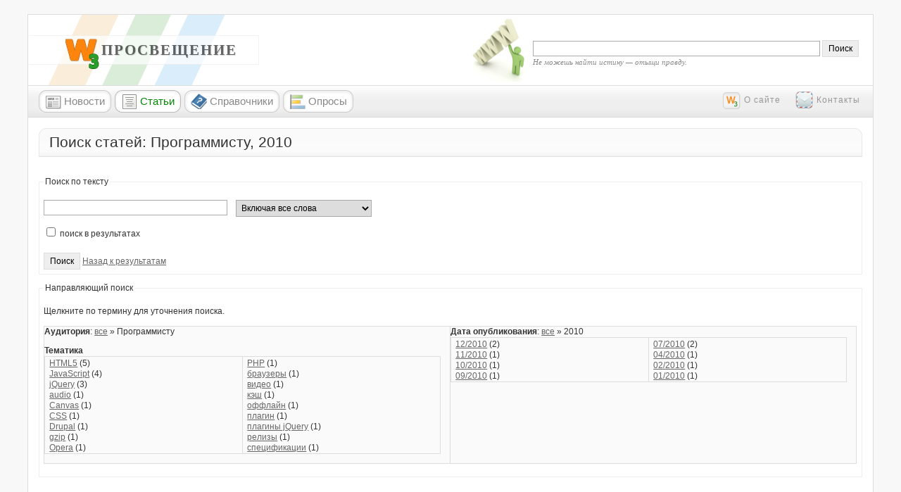

--- FILE ---
content_type: text/html
request_url: http://w3pro.ru/article/search/taxonomy%3A8%20date_authored%3A2010
body_size: 16099
content:
<!DOCTYPE html PUBLIC "-//W3C//DTD XHTML 1.1//EN" "http://www.w3.org/TR/xhtml11/DTD/xhtml11.dtd">
<html xmlns="http://www.w3.org/1999/xhtml" xml:lang="ru" dir="ltr">

<head>
<meta http-equiv="Content-Type" content="text/html; charset=utf-8" />
  <title>Поиск статей: Программисту, 2010 | W3 Просвещение</title>
    
<meta name="robots" content="noindex, nofollow" />
<link rel="shortcut icon" href="/sites/all/themes/w3pro/favicon.ico" type="image/x-icon" />
  <link type="text/css" rel="stylesheet" media="all" href="/files/css/css_b5d9ffdf562d200905fc22641e53b3c2.css" />
<link type="text/css" rel="stylesheet" media="print" href="/files/css/css_e49a460acc600c0c0f58c4a330952af4.css" />
<link type="text/css" rel="stylesheet" media="handheld" href="/files/css/css_f288c8653904fefbba7a5c2784c05ffc.css" />
<!--[if IE]>
<link type="text/css" rel="stylesheet" media="all" href="/sites/all/themes/zen/zen/ie.css?A" />
<![endif]-->
  

<script type="text/javascript">
<!--//--><![CDATA[//><!--
SyntaxHighlighter.defaults['auto-links'] = false;
//--><!]]>
</script>

</head>
<body class="not-front not-logged-in no-sidebars page-article-search-taxonomy-8-date-authored-2010 section-article">
  <div id="page"><div id="page-inner" style="position: relative;">
    <div id="header"><div id="header-inner" class="clear-block">

              <div id="logo-title">

                      <div id="logo"><a href="/" title="Главная" rel="home"><img src="/sites/all/themes/w3pro/logo.png" alt="Главная" id="logo-image" /></a></div>
          
                                    <div id="site-name"><strong>
                <a href="/" title="Главная" rel="home">
                W3 Просвещение                </a>
              </strong></div>
                      
          
        </div> <!-- /#logo-title -->
      
              <div id="header-blocks" class="region region-header">
          <div id="block-search-0" class="block block-search region-odd odd region-count-1 count-1"><div class="block-inner">

  
  <div class="content">
    <form action="/article/search/taxonomy%3A8%20date_authored%3A2010"  accept-charset="UTF-8" method="post" id="search-block-form">
<div><div class="form-item" id="edit-search-block-form-1-wrapper">
 <input type="text" maxlength="128" name="search_block_form" id="edit-search-block-form-1" size="15" value="" title="Введите ключевые слова для поиска." class="form-text" />
</div>
<input type="submit" name="op" id="edit-submit-1" value="Поиск"  class="form-submit" />
<input type="hidden" name="form_build_id" id="form-I9LAIomOsEBgWTOtM-zlal5i1rNvFIHF6En2jEacCe0" value="form-I9LAIomOsEBgWTOtM-zlal5i1rNvFIHF6En2jEacCe0"  />
<input type="hidden" name="form_id" id="edit-search-block-form" value="search_block_form"  />
<div class="slogan"><cite>Не можешь найти истину — отыщи правду.</cite></div>
</div></form>
  </div>

  
</div></div> <!-- /block-inner, /block -->
        </div> <!-- /#header-blocks -->
      
    </div></div> <!-- /#header-inner, /#header -->

    <div id="main"><div id="main-inner" class="clear-block with-navbar">

              <div id="navbar"><div id="navbar-inner" class="clear-block region region-navbar">

          
                      <div id="primary" class="clear-block">
              <ul class="links"><li class="menu-368 first"><a href="/news" title=""><span>Новости</span></a></li>
<li class="menu-369"><a href="/article" title=""><span>Статьи</span></a></li>
<li class="menu-1366"><a href="/book" title="Справочники по HTML, CSS, JavaScript"><span>Справочники</span></a></li>
<li class="menu-477 last"><a href="/poll" title=""><span>Опросы</span></a></li>
</ul>            </div> <!-- /#primary -->
          
                      <div id="secondary" class="clear-block">
              <ul class="links"><li class="menu-371 first"><a href="/about" title="Информация о сайте"><span>О сайте</span></a></li>
<li class="menu-372 last"><a href="/contact" title=""><span>Контакты</span></a></li>
</ul>            </div> <!-- /#secondary -->
          
          
        </div></div> <!-- /#navbar-inner, /#navbar -->
            <!-- Yandex.RTB R-A-522248-1 -->
<div id="yandex_rtb_R-A-522248-1"></div>
<script type="text/javascript">
    (function(w, d, n, s, t) {
        w[n] = w[n] || [];
        w[n].push(function() {
            Ya.Context.AdvManager.render({
                blockId: "R-A-522248-1",
                renderTo: "yandex_rtb_R-A-522248-1",
                async: true
            });
        });
        t = d.getElementsByTagName("script")[0];
        s = d.createElement("script");
        s.type = "text/javascript";
        s.src = "//an.yandex.ru/system/context.js";
        s.async = true;
        t.parentNode.insertBefore(s, t);
    })(this, this.document, "yandexContextAsyncCallbacks");
</script>
<div id="content-plus-sidebar-left">
      <div id="content"><div id="content-inner">

        
                  <div id="content-header">
                                      <div class="title-c1"><div class="title-c2"><div class="title-c3">
                <h1 class="title">Поиск статей: Программисту, 2010</h1>
              </div></div></div>
                                                          </div> <!-- /#content-header -->
        
        <div id="content-area">
                    
          <div class="faceted-search-page faceted-search-stage-select faceted-search-env-article_search"><fieldset class="faceted-search-keyword"><legend>Поиск по тексту</legend><form action="/article/search/taxonomy%3A8%20date_authored%3A2010"  accept-charset="UTF-8" method="post" id="faceted-search-ui-form-1">
<div><div class="form-item" id="edit-keywords-wrapper">
 <input type="text" maxlength="255" name="keywords" id="edit-keywords" size="35" value="" alt="Keywords (Ключевые слова)" class="form-text" />
</div>
<div class="form-item" id="edit-operator-wrapper">
 <select name="operator" class="form-select" id="edit-operator" ><option value="and" selected="selected">Включая все слова</option><option value="phrase">Точно фразу</option><option value="or">Как минимум с одним словом</option><option value="not">Исключая слова</option></select>
</div>
<input type="hidden" name="text" id="edit-text" value="taxonomy:8 date_authored:2010"  />
<div class="form-item" id="edit-refine-wrapper">
 <label class="option" for="edit-refine"><input type="checkbox" name="refine" id="edit-refine" value="1"   class="form-checkbox" /> поиск в результатах</label>
</div>
<input type="hidden" name="stage" id="edit-stage" value="results"  />
<input type="hidden" name="facet-key" id="edit-facet-key" value=""  />
<input type="hidden" name="facet-id" id="edit-facet-id" value=""  />
<input type="hidden" name="facet-sort" id="edit-facet-sort" value=""  />
<input type="submit" name="op" id="edit-submit" value="Поиск"  class="form-submit" />
<a href="/article/search/results/taxonomy%3A8%20date_authored%3A2010">Назад к результатам</a><input type="hidden" name="form_build_id" id="form-YKLuukeiamPblSg0qVDsDsP1byBRyJqWOAX50LeJOLA" value="form-YKLuukeiamPblSg0qVDsDsP1byBRyJqWOAX50LeJOLA"  />
<input type="hidden" name="form_id" id="edit-faceted-search-ui-form-1" value="faceted_search_ui_form_1"  />

</div></form>
</fieldset>
<fieldset class="faceted-search-guided"><legend>Направляющий поиск</legend><p>Щелкните по термину для уточнения поиска.</p><table class="faceted-search">
<tbody>
 <tr class="odd"><td><div class="faceted-search-facet faceted-search-env-article_search faceted-search-facet--taxonomy--1 faceted-search-facet-active faceted-search-guided"><h3>Аудитория</h3>: <a href="/article/search/results/date_authored%3A2010">все</a> &raquo; Программисту</div>
<div class="faceted-search-facet faceted-search-env-article_search faceted-search-facet--taxonomy--2 faceted-search-facet-inactive faceted-search-guided"><h3>Тематика</h3><table class="faceted-search">
<tbody>
 <tr class="odd"><td><div class="item-list"><ul><li class="first"><span class="faceted-search-category"><a href="/article/search/results/taxonomy%3A8%2C44%20date_authored%3A2010">HTML5</a><span class="faceted-search-count">&nbsp;(5)</span></span></li>
<li><span class="faceted-search-category"><a href="/article/search/results/taxonomy%3A8%2C21%20date_authored%3A2010">JavaScript</a><span class="faceted-search-count">&nbsp;(4)</span></span></li>
<li><span class="faceted-search-category"><a href="/article/search/results/taxonomy%3A8%2C22%20date_authored%3A2010">jQuery</a><span class="faceted-search-count">&nbsp;(3)</span></span></li>
<li><span class="faceted-search-category"><a href="/article/search/results/taxonomy%3A8%2C71%20date_authored%3A2010">audio</a><span class="faceted-search-count">&nbsp;(1)</span></span></li>
<li><span class="faceted-search-category"><a href="/article/search/results/taxonomy%3A8%2C74%20date_authored%3A2010">Canvas</a><span class="faceted-search-count">&nbsp;(1)</span></span></li>
<li><span class="faceted-search-category"><a href="/article/search/results/taxonomy%3A8%2C13%20date_authored%3A2010">CSS</a><span class="faceted-search-count">&nbsp;(1)</span></span></li>
<li><span class="faceted-search-category"><a href="/article/search/results/taxonomy%3A8%2C36%20date_authored%3A2010">Drupal</a><span class="faceted-search-count">&nbsp;(1)</span></span></li>
<li><span class="faceted-search-category"><a href="/article/search/results/taxonomy%3A8%2C80%20date_authored%3A2010">gzip</a><span class="faceted-search-count">&nbsp;(1)</span></span></li>
<li class="last"><span class="faceted-search-category"><a href="/article/search/results/taxonomy%3A8%2C38%20date_authored%3A2010">Opera</a><span class="faceted-search-count">&nbsp;(1)</span></span></li>
</ul></div></td><td><div class="item-list"><ul><li class="first"><span class="faceted-search-category"><a href="/article/search/results/taxonomy%3A8%2C18%20date_authored%3A2010">PHP</a><span class="faceted-search-count">&nbsp;(1)</span></span></li>
<li><span class="faceted-search-category"><a href="/article/search/results/taxonomy%3A8%2C37%20date_authored%3A2010">браузеры</a><span class="faceted-search-count">&nbsp;(1)</span></span></li>
<li><span class="faceted-search-category"><a href="/article/search/results/taxonomy%3A8%2C52%20date_authored%3A2010">видео</a><span class="faceted-search-count">&nbsp;(1)</span></span></li>
<li><span class="faceted-search-category"><a href="/article/search/results/taxonomy%3A8%2C73%20date_authored%3A2010">кэш</a><span class="faceted-search-count">&nbsp;(1)</span></span></li>
<li><span class="faceted-search-category"><a href="/article/search/results/taxonomy%3A8%2C67%20date_authored%3A2010">оффлайн</a><span class="faceted-search-count">&nbsp;(1)</span></span></li>
<li><span class="faceted-search-category"><a href="/article/search/results/taxonomy%3A8%2C75%20date_authored%3A2010">плагин</a><span class="faceted-search-count">&nbsp;(1)</span></span></li>
<li><span class="faceted-search-category"><a href="/article/search/results/taxonomy%3A8%2C90%20date_authored%3A2010">плагины jQuery</a><span class="faceted-search-count">&nbsp;(1)</span></span></li>
<li><span class="faceted-search-category"><a href="/article/search/results/taxonomy%3A8%2C48%20date_authored%3A2010">релизы</a><span class="faceted-search-count">&nbsp;(1)</span></span></li>
<li class="last"><span class="faceted-search-category"><a href="/article/search/results/taxonomy%3A8%2C34%20date_authored%3A2010">спецификации</a><span class="faceted-search-count">&nbsp;(1)</span></span></li>
</ul></div></td> </tr>
</tbody>
</table>
</div>
</td><td><div class="faceted-search-facet faceted-search-env-article_search faceted-search-facet--date_authored--1 faceted-search-facet-active faceted-search-guided"><h3>Дата опубликования</h3>: <a href="/article/search/results/taxonomy%3A8">все</a> &raquo; 2010<table class="faceted-search">
<tbody>
 <tr class="odd"><td><div class="item-list"><ul><li class="first"><span class="faceted-search-category"><a href="/article/search/results/taxonomy%3A8%20date_authored%3A2010-12">12/2010</a><span class="faceted-search-count">&nbsp;(2)</span></span></li>
<li><span class="faceted-search-category"><a href="/article/search/results/taxonomy%3A8%20date_authored%3A2010-11">11/2010</a><span class="faceted-search-count">&nbsp;(1)</span></span></li>
<li><span class="faceted-search-category"><a href="/article/search/results/taxonomy%3A8%20date_authored%3A2010-10">10/2010</a><span class="faceted-search-count">&nbsp;(1)</span></span></li>
<li class="last"><span class="faceted-search-category"><a href="/article/search/results/taxonomy%3A8%20date_authored%3A2010-09">09/2010</a><span class="faceted-search-count">&nbsp;(1)</span></span></li>
</ul></div></td><td><div class="item-list"><ul><li class="first"><span class="faceted-search-category"><a href="/article/search/results/taxonomy%3A8%20date_authored%3A2010-07">07/2010</a><span class="faceted-search-count">&nbsp;(2)</span></span></li>
<li><span class="faceted-search-category"><a href="/article/search/results/taxonomy%3A8%20date_authored%3A2010-04">04/2010</a><span class="faceted-search-count">&nbsp;(1)</span></span></li>
<li><span class="faceted-search-category"><a href="/article/search/results/taxonomy%3A8%20date_authored%3A2010-02">02/2010</a><span class="faceted-search-count">&nbsp;(1)</span></span></li>
<li class="last"><span class="faceted-search-category"><a href="/article/search/results/taxonomy%3A8%20date_authored%3A2010-01">01/2010</a><span class="faceted-search-count">&nbsp;(1)</span></span></li>
</ul></div></td> </tr>
</tbody>
</table>
</div>
</td> </tr>
</tbody>
</table>
</fieldset>
</div>
          
          <!--563486328846-->
                  </div>

        
        
      </div></div> <!-- /#content-inner, /#content -->

            </div>
      
      
    </div></div> <!-- /#main-inner, /#main -->

          <div id="footer"><div id="footer-inner" class="region region-footer">
<script async="async" src="https://w.uptolike.com/widgets/v1/zp.js?pid=lf2009bebaaac06e1038094a8f8b5c7f58e0d7395f" type="text/javascript"></script>  <script type="text/javascript">
<!--
var _acic={dataProvider:10};(function(){var e=document.createElement("script");e.type="text/javascript";e.async=true;e.src="https://www.acint.net/aci.js";var t=document.getElementsByTagName("script")[0];t.parentNode.insertBefore(e,t)})()
//-->
</script> 
<br><br>
<div id="footer-message"><p>&copy; 2020 
<a href="/">W3 Просвещение</a>. 
Онлайн-журнал о веб-стандартах: <a href="/tematika/html5">HTML5</a>, <a href="/tematika/css3">CSS3</a>, 
<a href="/tematika/javascript">JavaScript</a>, <a href="/tematika/jquery">jQuery</a>. 
<a href="/sitemap">Карта сайта</a></p>
<p><br>
<noindex>
<script async="async" src="https://w.uptolike.com/widgets/v1/zp.js?pid=1873961" type="text/javascript"></script>

<!--LiveInternet counter--><script type="text/javascript"><!--
document.write("<a href='//www.liveinternet.ru/click' "+
"target=_blank><img src='//counter.yadro.ru/hit?t17.1;r"+
escape(document.referrer)+((typeof(screen)=="undefined")?"":
";s"+screen.width+"*"+screen.height+"*"+(screen.colorDepth?
screen.colorDepth:screen.pixelDepth))+";u"+escape(document.URL)+
";"+Math.random()+
"' alt='' title='LiveInternet: показано число просмотров за 24"+
" часа, посетителей за 24 часа и за сегодня' "+
"border='0' width='88' height='31'><\/a>")
//--></script><!--/LiveInternet-->
</noindex>
</p>
</div>
<div class="clear-block"></div>
</div></div></div></div>

</body>
</html>


--- FILE ---
content_type: text/css
request_url: http://w3pro.ru/files/css/css_b5d9ffdf562d200905fc22641e53b3c2.css
body_size: 60340
content:

.book-navigation .menu{border-top:1px solid #888;padding:1em 0 0 3em;}.book-navigation .page-links{border-top:1px solid #888;border-bottom:1px solid #888;text-align:center;padding:0.5em;}.book-navigation .page-previous{text-align:left;width:42%;display:block;float:left;}.book-navigation .page-up{margin:0 5%;width:4%;display:block;float:left;}.book-navigation .page-next{text-align:right;width:42%;display:block;float:right;}#book-outline{min-width:56em;}.book-outline-form .form-item{margin-top:0;margin-bottom:0;}#edit-book-bid-wrapper .description{clear:both;}#book-admin-edit select{margin-right:24px;}#book-admin-edit select.progress-disabled{margin-right:0;}#book-admin-edit tr.ahah-new-content{background-color:#ffd;}#book-admin-edit .form-item{float:left;}

.node-unpublished{background-color:#fff4f4;}.preview .node{background-color:#ffffea;}#node-admin-filter ul{list-style-type:none;padding:0;margin:0;width:100%;}#node-admin-buttons{float:left;margin-left:0.5em;clear:right;}td.revision-current{background:#ffc;}.node-form .form-text{display:block;width:95%;}.node-form .container-inline .form-text{display:inline;width:auto;}.node-form .standard{clear:both;}.node-form textarea{display:block;width:95%;}.node-form .attachments fieldset{float:none;display:block;}.terms-inline{display:inline;}

.poll .bar{height:1em;margin:1px 0;background-color:#ddd;}.poll .bar .foreground{background-color:#000;height:1em;float:left;}.poll .links{text-align:center;}.poll .percent{text-align:right;}.poll .total{text-align:center;}.poll .vote-form{text-align:center;}.poll .vote-form .choices{text-align:left;margin:0 auto;display:table;}.poll .vote-form .choices .title{font-weight:bold;}.node-form #edit-poll-more{margin:0;}td.poll-chtext{width:80%;}td.poll-chvotes .form-text{width:85%;}


fieldset{margin-bottom:1em;padding:.5em;}form{margin:0;padding:0;}hr{height:1px;border:1px solid gray;}img{border:0;}table{border-collapse:collapse;}th{text-align:left;padding-right:1em;border-bottom:3px solid #ccc;}.clear-block:after{content:".";display:block;height:0;clear:both;visibility:hidden;}.clear-block{display:inline-block;}/*_\*/
* html .clear-block{height:1%;}.clear-block{display:block;}/* End hide from IE-mac */



body.drag{cursor:move;}th.active img{display:inline;}tr.even,tr.odd{background-color:#eee;border-bottom:1px solid #ccc;padding:0.1em 0.6em;}tr.drag{background-color:#fffff0;}tr.drag-previous{background-color:#ffd;}td.active{background-color:#ddd;}td.checkbox,th.checkbox{text-align:center;}tbody{border-top:1px solid #ccc;}tbody th{border-bottom:1px solid #ccc;}thead th{text-align:left;padding-right:1em;border-bottom:3px solid #ccc;}.breadcrumb{padding-bottom:.5em}div.indentation{width:20px;height:1.7em;margin:-0.4em 0.2em -0.4em -0.4em;padding:0.42em 0 0.42em 0.6em;float:left;}div.tree-child{background:url(/misc/tree.png) no-repeat 11px center;}div.tree-child-last{background:url(/misc/tree-bottom.png) no-repeat 11px center;}div.tree-child-horizontal{background:url(/misc/tree.png) no-repeat -11px center;}.error{color:#e55;}div.error{border:1px solid #d77;}div.error,tr.error{background:#fcc;color:#200;padding:2px;}.warning{color:#e09010;}div.warning{border:1px solid #f0c020;}div.warning,tr.warning{background:#ffd;color:#220;padding:2px;}.ok{color:#008000;}div.ok{border:1px solid #00aa00;}div.ok,tr.ok{background:#dfd;color:#020;padding:2px;}.item-list .icon{color:#555;float:right;padding-left:0.25em;clear:right;}.item-list .title{font-weight:bold;}.item-list ul{margin:0 0 0.75em 0;padding:0;}.item-list ul li{margin:0 0 0.25em 1.5em;padding:0;list-style:disc;}ol.task-list li.active{font-weight:bold;}.form-item{margin-top:1em;margin-bottom:1em;}tr.odd .form-item,tr.even .form-item{margin-top:0;margin-bottom:0;white-space:nowrap;}tr.merge-down,tr.merge-down td,tr.merge-down th{border-bottom-width:0 !important;}tr.merge-up,tr.merge-up td,tr.merge-up th{border-top-width:0 !important;}.form-item input.error,.form-item textarea.error,.form-item select.error{border:2px solid red;}.form-item .description{font-size:0.85em;}.form-item label{display:block;font-weight:bold;}.form-item label.option{display:inline;font-weight:normal;}.form-checkboxes,.form-radios{margin:1em 0;}.form-checkboxes .form-item,.form-radios .form-item{margin-top:0.4em;margin-bottom:0.4em;}.marker,.form-required{color:#f00;}.more-link{text-align:right;}.more-help-link{font-size:0.85em;text-align:right;}.nowrap{white-space:nowrap;}.item-list .pager{clear:both;text-align:center;}.item-list .pager li{background-image:none;display:inline;list-style-type:none;padding:0.5em;}.pager-current{font-weight:bold;}.tips{margin-top:0;margin-bottom:0;padding-top:0;padding-bottom:0;font-size:0.9em;}dl.multiselect dd.b,dl.multiselect dd.b .form-item,dl.multiselect dd.b select{font-family:inherit;font-size:inherit;width:14em;}dl.multiselect dd.a,dl.multiselect dd.a .form-item{width:10em;}dl.multiselect dt,dl.multiselect dd{float:left;line-height:1.75em;padding:0;margin:0 1em 0 0;}dl.multiselect .form-item{height:1.75em;margin:0;}.container-inline div,.container-inline label{display:inline;}ul.primary{border-collapse:collapse;padding:0 0 0 1em;white-space:nowrap;list-style:none;margin:5px;height:auto;line-height:normal;border-bottom:1px solid #bbb;}ul.primary li{display:inline;}ul.primary li a{background-color:#ddd;border-color:#bbb;border-width:1px;border-style:solid solid none solid;height:auto;margin-right:0.5em;padding:0 1em;text-decoration:none;}ul.primary li.active a{background-color:#fff;border:1px solid #bbb;border-bottom:#fff 1px solid;}ul.primary li a:hover{background-color:#eee;border-color:#ccc;border-bottom-color:#eee;}ul.secondary{border-bottom:1px solid #bbb;padding:0.5em 1em;margin:5px;}ul.secondary li{display:inline;padding:0 1em;border-right:1px solid #ccc;}ul.secondary a{padding:0;text-decoration:none;}ul.secondary a.active{border-bottom:4px solid #999;}#autocomplete{position:absolute;border:1px solid;overflow:hidden;z-index:100;}#autocomplete ul{margin:0;padding:0;list-style:none;}#autocomplete li{background:#fff;color:#000;white-space:pre;cursor:default;}#autocomplete li.selected{background:#0072b9;color:#fff;}html.js input.form-autocomplete{background-image:url(/misc/throbber.gif);background-repeat:no-repeat;background-position:100% 2px;}html.js input.throbbing{background-position:100% -18px;}html.js fieldset.collapsed{border-bottom-width:0;border-left-width:0;border-right-width:0;margin-bottom:0;height:1em;}html.js fieldset.collapsed *{display:none;}html.js fieldset.collapsed legend{display:block;}html.js fieldset.collapsible legend a{padding-left:15px;background:url(/misc/menu-expanded.png) 5px 75% no-repeat;}html.js fieldset.collapsed legend a{background-image:url(/misc/menu-collapsed.png);background-position:5px 50%;}* html.js fieldset.collapsed legend,* html.js fieldset.collapsed legend *,* html.js fieldset.collapsed table *{display:inline;}html.js fieldset.collapsible{position:relative;}html.js fieldset.collapsible legend a{display:block;}html.js fieldset.collapsible .fieldset-wrapper{overflow:auto;}.resizable-textarea{width:95%;}.resizable-textarea .grippie{height:9px;overflow:hidden;background:#eee url(/misc/grippie.png) no-repeat center 2px;border:1px solid #ddd;border-top-width:0;cursor:s-resize;}html.js .resizable-textarea textarea{margin-bottom:0;width:100%;display:block;}.draggable a.tabledrag-handle{cursor:move;float:left;height:1.7em;margin:-0.4em 0 -0.4em -0.5em;padding:0.42em 1.5em 0.42em 0.5em;text-decoration:none;}a.tabledrag-handle:hover{text-decoration:none;}a.tabledrag-handle .handle{margin-top:4px;height:13px;width:13px;background:url(/misc/draggable.png) no-repeat 0 0;}a.tabledrag-handle-hover .handle{background-position:0 -20px;}.joined + .grippie{height:5px;background-position:center 1px;margin-bottom:-2px;}.teaser-checkbox{padding-top:1px;}div.teaser-button-wrapper{float:right;padding-right:5%;margin:0;}.teaser-checkbox div.form-item{float:right;margin:0 5% 0 0;padding:0;}textarea.teaser{display:none;}html.js .no-js{display:none;}.progress{font-weight:bold;}.progress .bar{background:#fff url(/misc/progress.gif);border:1px solid #00375a;height:1.5em;margin:0 0.2em;}.progress .filled{background:#0072b9;height:1em;border-bottom:0.5em solid #004a73;width:0%;}.progress .percentage{float:right;}.progress-disabled{float:left;}.ahah-progress{float:left;}.ahah-progress .throbber{width:15px;height:15px;margin:2px;background:transparent url(/misc/throbber.gif) no-repeat 0px -18px;float:left;}tr .ahah-progress .throbber{margin:0 2px;}.ahah-progress-bar{width:16em;}#first-time strong{display:block;padding:1.5em 0 .5em;}tr.selected td{background:#ffc;}table.sticky-header{margin-top:0;background:#fff;}#clean-url.install{display:none;}html.js .js-hide{display:none;}#system-modules div.incompatible{font-weight:bold;}#system-themes-form div.incompatible{font-weight:bold;}span.password-strength{visibility:hidden;}input.password-field{margin-right:10px;}div.password-description{padding:0 2px;margin:4px 0 0 0;font-size:0.85em;max-width:500px;}div.password-description ul{margin-bottom:0;}.password-parent{margin:0 0 0 0;}input.password-confirm{margin-right:10px;}.confirm-parent{margin:5px 0 0 0;}span.password-confirm{visibility:hidden;}span.password-confirm span{font-weight:normal;}

ul.menu{list-style:none;border:none;text-align:left;}ul.menu li{margin:0 0 0 0.5em;}li.expanded{list-style-type:circle;list-style-image:url(/misc/menu-expanded.png);padding:0.2em 0.5em 0 0;margin:0;}li.collapsed{list-style-type:disc;list-style-image:url(/misc/menu-collapsed.png);padding:0.2em 0.5em 0 0;margin:0;}li.leaf{list-style-type:square;list-style-image:url(/misc/menu-leaf.png);padding:0.2em 0.5em 0 0;margin:0;}li a.active{color:#000;}td.menu-disabled{background:#ccc;}ul.links{margin:0;padding:0;}ul.links.inline{display:inline;}ul.links li{display:inline;list-style-type:none;padding:0 0.5em;}.block ul{margin:0;padding:0 0 0.25em 1em;}

#permissions td.module{font-weight:bold;}#permissions td.permission{padding-left:1.5em;}#access-rules .access-type,#access-rules .rule-type{margin-right:1em;float:left;}#access-rules .access-type .form-item,#access-rules .rule-type .form-item{margin-top:0;}#access-rules .mask{clear:both;}#user-login-form{text-align:center;}#user-admin-filter ul{list-style-type:none;padding:0;margin:0;width:100%;}#user-admin-buttons{float:left;margin-left:0.5em;clear:right;}#user-admin-settings fieldset .description{font-size:0.85em;padding-bottom:.5em;}.profile{clear:both;margin:1em 0;}.profile .picture{float:right;margin:0 1em 1em 0;}.profile h3{border-bottom:1px solid #ccc;}.profile dl{margin:0 0 1.5em 0;}.profile dt{margin:0 0 0.2em 0;font-weight:bold;}.profile dd{margin:0 0 1em 0;}



.field .field-label,.field .field-label-inline,.field .field-label-inline-first{font-weight:bold;}.field .field-label-inline,.field .field-label-inline-first{display:inline;}.field .field-label-inline{visibility:hidden;}.node-form .content-multiple-table td.content-multiple-drag{width:30px;padding-right:0;}.node-form .content-multiple-table td.content-multiple-drag a.tabledrag-handle{padding-right:.5em;}.node-form .content-add-more .form-submit{margin:0;}.node-form .number{display:inline;width:auto;}.node-form .text{width:auto;}.form-item #autocomplete .reference-autocomplete{white-space:normal;}.form-item #autocomplete .reference-autocomplete label{display:inline;font-weight:normal;}#content-field-overview-form .advanced-help-link,#content-display-overview-form .advanced-help-link{margin:4px 4px 0 0;}#content-field-overview-form .label-group,#content-display-overview-form .label-group,#content-copy-export-form .label-group{font-weight:bold;}table#content-field-overview .label-add-new-field,table#content-field-overview .label-add-existing-field,table#content-field-overview .label-add-new-group{float:left;}table#content-field-overview tr.content-add-new .tabledrag-changed{display:none;}table#content-field-overview tr.content-add-new .description{margin-bottom:0;}table#content-field-overview .content-new{font-weight:bold;padding-bottom:.5em;}.advanced-help-topic h3,.advanced-help-topic h4,.advanced-help-topic h5,.advanced-help-topic h6{margin:1em 0 .5em 0;}.advanced-help-topic dd{margin-bottom:.5em;}.advanced-help-topic span.code{background-color:#EDF1F3;font-family:"Bitstream Vera Sans Mono",Monaco,"Lucida Console",monospace;font-size:0.9em;padding:1px;}.advanced-help-topic .content-border{border:1px solid #AAA}
.rteindent1{margin-left:40px;}.rteindent2{margin-left:80px;}.rteindent3{margin-left:120px;}.rteindent4{margin-left:160px;}.rteleft{text-align:left;}.rteright{text-align:right;}.rtecenter{text-align:center;}.rtejustify{text-align:justify;}.image_assist{background-color:#eeeeee;background-repeat:no-repeat;background-image:url(/sites/all/modules/fckeditor/plugins/imgassist/imgassist.gif);background-position:50% 50%;border:1px dashed #dddddd;}.ibimage_left{float:left;}.ibimage_right{float:right;}

form.fivestar-widget{clear:both;display:block;}form.fivestar-widget select,form.fivestar-widget input{margin:0;}.fivestar-combo-stars .fivestar-static-form-item{float:left;margin-right:40px;}.fivestar-combo-stars .fivestar-form-item{float:left;}.fivestar-static-form-item .form-item,.fivestar-form-item .form-item{margin:0;}div.fivestar-widget-static{display:block;}div.fivestar-widget-static br{clear:left;}div.fivestar-widget-static .star{float:left;width:17px;height:15px;overflow:hidden;text-indent:-999em;background:url(/sites/all/modules/fivestar/widgets/default/star.gif) no-repeat 0 0;}div.fivestar-widget-static .star span.on{display:block;width:100%;height:100%;background:url(/sites/all/modules/fivestar/widgets/default/star.gif) no-repeat 0 -32px;}div.fivestar-widget-static .star span.off{display:block;width:100%;height:100%;background:url(/sites/all/modules/fivestar/widgets/default/star.gif) no-repeat 0 0;}div.fivestar-widget{display:block;}div.fivestar-widget .cancel,div.fivestar-widget .star{float:left;width:17px;height:15px;overflow:hidden;text-indent:-999em;}div.fivestar-widget .cancel,div.fivestar-widget .cancel a{background:url(/sites/all/modules/fivestar/widgets/default/delete.gif) no-repeat 0 -16px;text-decoration:none;}div.fivestar-widget .star,div.fivestar-widget .star a{background:url(/sites/all/modules/fivestar/widgets/default/star.gif) no-repeat 0 0;text-decoration:none;}div.fivestar-widget .cancel a,div.fivestar-widget .star a{display:block;width:100%;height:100%;background-position:0 0;cursor:pointer;}div.fivestar-widget div.on a{background-position:0 -16px;}div.fivestar-widget div.hover a,div.rating div a:hover{background-position:0 -32px;}form.fivestar-widget div.description{margin-bottom:0;}

div.fivestar-widget-static .star{background-image:url(/files/fivestar/basic/star.png);}div.fivestar-widget-static .star span.on{background-image:url(/files/fivestar/basic/star.png);}div.fivestar-widget-static .star span.off{background-image:url(/files/fivestar/basic/star.png);}div.fivestar-widget .cancel,div.fivestar-widget .cancel a{background-image:url(/files/fivestar/basic/cancel.png);}div.fivestar-widget .star,div.fivestar-widget .star a{background-image:url(/files/fivestar/basic/star.png);}div.fivestar-widget div.hover a,div.rating div a:hover{background-image:url(/files/fivestar/basic/star.png);}
.mollom-captcha-container span,#edit-mollom-captcha{display:block;}.dblog-event pre,#simpletest-result-form table td pre{white-space:pre-wrap;}img.mollom-fba{display:block;width:1px;height:1px;}.form-item-mollom-captcha label[for="edit-mollom-captcha"]{float:none;}.mollom_captcha_flash_player:focus{border:yellow 2px solid;}.mollom-captcha-container{display:inline-block;position:relative;}.mollom-captcha-container .mollom-refresh-captcha{position:absolute;}.mollom-captcha-container .mollom-captcha-content{padding-left:20px;}

.syntaxhighlighter,.syntaxhighlighter div,.syntaxhighlighter code,.syntaxhighlighter table,.syntaxhighlighter table td,.syntaxhighlighter table tr,.syntaxhighlighter table tbody{margin:0 !important;padding:0 !important;border:0 !important;outline:0 !important;background:none !important;text-align:left !important;float:none !important;vertical-align:baseline !important;position:static !important;left:auto !important;top:auto !important;right:auto !important;bottom:auto !important;height:auto !important;width:auto !important;line-height:1.1em !important;font-family:"Consolas","Bitstream Vera Sans Mono","Courier New",Courier,monospace !important;font-weight:normal !important;font-style:normal !important;font-size:1em !important;min-height:inherit !important;min-height:auto !important;}.syntaxhighlighter{width:99% !important;margin:1em 0 1em 0 !important;padding:1px !important;position:relative !important;}.syntaxhighlighter .bold{font-weight:bold !important;}.syntaxhighlighter .italic{font-style:italic !important;}.syntaxhighlighter .line{}.syntaxhighlighter .no-wrap .line .content{white-space:pre !important;}.syntaxhighlighter .line table{border-collapse:collapse !important;}.syntaxhighlighter .line td{vertical-align:top !important;}.syntaxhighlighter .line .number{width:3em !important;}.syntaxhighlighter .line .number code{width:2.7em !important;padding-right:.3em !important;text-align:right !important;display:block !important;}.syntaxhighlighter .line .content{padding-left:.5em !important;}.syntaxhighlighter .line .spaces{}.syntaxhighlighter.nogutter .line .content{border-left:none !important;}.syntaxhighlighter .bar{display:none !important;}.syntaxhighlighter .bar.show{display:block !important;}.syntaxhighlighter.collapsed .bar{display:block !important;}.syntaxhighlighter.collapsed .lines{display:none !important;}.syntaxhighlighter .lines.no-wrap{overflow:auto !important;overflow-y:hidden !important;}.syntaxhighlighter .toolbar{position:absolute !important;right:0px !important;top:0px !important;font-size:1px !important;padding:8px 8px 8px 0 !important;}.syntaxhighlighter.collapsed .toolbar{font-size:80% !important;padding:.2em 0 .5em .5em !important;position:static !important;}.syntaxhighlighter .toolbar a.item,.syntaxhighlighter .toolbar .item{display:block !important;float:left !important;margin-left:8px !important;background-repeat:no-repeat !important;overflow:hidden !important;text-indent:-5000px !important;}.syntaxhighlighter.collapsed .toolbar .item{display:none !important;}.syntaxhighlighter.collapsed .toolbar .item.expandSource{background-image:url(/sites/all/libraries/js/syntaxhighlighter/styles/magnifier.png) !important;display:inline !important;text-indent:0 !important;width:auto !important;float:none !important;height:16px !important;padding-left:20px !important;}.syntaxhighlighter .toolbar .item.viewSource{background-image:url(/sites/all/libraries/js/syntaxhighlighter/styles/page_white_code.png) !important;}.syntaxhighlighter .toolbar .item.printSource{background-image:url(/sites/all/libraries/js/syntaxhighlighter/styles/printer.png) !important;}.syntaxhighlighter .toolbar .item.copyToClipboard{text-indent:0 !important;background:none !important;overflow:visible !important;}.syntaxhighlighter .toolbar .item.about{background-image:url(/sites/all/libraries/js/syntaxhighlighter/styles/help.png) !important;}.syntaxhighlighter.printing,.syntaxhighlighter.printing .line.alt1 .content,.syntaxhighlighter.printing .line.alt2 .content,.syntaxhighlighter.printing .line.highlighted .number,.syntaxhighlighter.printing .line.highlighted.alt1 .content,.syntaxhighlighter.printing .line.highlighted.alt2 .content,{background:none !important;}.syntaxhighlighter.printing .line .number{color:#bbb !important;}.syntaxhighlighter.printing .line .content{color:#000 !important;}.syntaxhighlighter.printing .toolbar{display:none !important;}.syntaxhighlighter.printing a{text-decoration:none !important;}.syntaxhighlighter.printing .plain,.syntaxhighlighter.printing .plain a{color:#000 !important;}.syntaxhighlighter.printing .comments,.syntaxhighlighter.printing .comments a{color:#008200 !important;}.syntaxhighlighter.printing .string,.syntaxhighlighter.printing .string a{color:blue !important;}.syntaxhighlighter.printing .keyword{color:#069 !important;font-weight:bold !important;}.syntaxhighlighter.printing .preprocessor{color:gray !important;}.syntaxhighlighter.printing .variable{color:#a70 !important;}.syntaxhighlighter.printing .value{color:#090 !important;}.syntaxhighlighter.printing .functions{color:#ff1493 !important;}.syntaxhighlighter.printing .constants{color:#0066CC !important;}.syntaxhighlighter.printing .script{font-weight:bold !important;}.syntaxhighlighter.printing .color1,.syntaxhighlighter.printing .color1 a{color:#808080 !important;}.syntaxhighlighter.printing .color2,.syntaxhighlighter.printing .color2 a{color:#ff1493 !important;}.syntaxhighlighter.printing .color3,.syntaxhighlighter.printing .color3 a{color:red !important;}



.syntaxhighlighter{background-color:#fff !important;border:1px solid #eee !important;padding:0px !important;}.syntaxhighlighter .line.highlighted .number{color:black !important;}.syntaxhighlighter .line.highlighted.alt1,.syntaxhighlighter .line.highlighted.alt2{background-color:#e0e0e0 !important;}.syntaxhighlighter .line .number{color:#afafaf !important;}.syntaxhighlighter .line .content{border-left:3px solid #ddd !important;color:#000 !important;}.syntaxhighlighter.printing .line .content{border:0 !important;}.syntaxhighlighter .line.alt1{background-color:#fff !important;}.syntaxhighlighter .line.alt2{background-color:#F8F8F8 !important;}.syntaxhighlighter .toolbar{background-color:#fafafa !important;border:#eee solid 1px !important;border-top:none !important;border-right:none !important;padding:5px !important;}.syntaxhighlighter .toolbar a{color:#a0a0a0 !important;}.syntaxhighlighter .toolbar a.viewSource{margin-left:0 !important;}.syntaxhighlighter .toolbar a:hover{color:red !important;}.syntaxhighlighter .plain,.syntaxhighlighter .plain a{color:#000 !important;}.syntaxhighlighter .comments,.syntaxhighlighter .comments a{color:#008200 !important;}.syntaxhighlighter .string,.syntaxhighlighter .string a{color:blue !important;}.syntaxhighlighter .keyword{color:#069 !important;font-weight:bold !important;}.syntaxhighlighter .preprocessor{color:gray !important;}.syntaxhighlighter .variable{color:#a70 !important;}.syntaxhighlighter .value{color:#090 !important;}.syntaxhighlighter .functions{color:#ff1493 !important;}.syntaxhighlighter .constants{color:#0066CC !important;}.syntaxhighlighter .script{background-color:yellow !important;}.syntaxhighlighter .color1,.syntaxhighlighter .color1 a{color:#808080 !important;}.syntaxhighlighter .color2,.syntaxhighlighter .color2 a{color:#ff1493 !important;}.syntaxhighlighter .color3,.syntaxhighlighter .color3 a{color:red !important;}


.wrapper.tagadelic{text-align:justify;margin-right:1em;}.tagadelic.level1{font-size:1em;}.tagadelic.level2{font-size:1.2em;}.tagadelic.level3{font-size:1.4em;}.tagadelic.level4{font-size:1.6em;}.tagadelic.level5{font-size:1.8em;}.tagadelic.level6{font-size:2em;}.tagadelic.level7{font-size:2.2em;}.tagadelic.level8{font-size:2.4em;}.tagadelic.level9{font-size:2.6em;}.tagadelic.level10{font-size:2.8em;}

.faceted-search-numbering{float:right;}.faceted-search-facet.faceted-search-guided{margin-bottom:1em;}.faceted-search-facet h3{display:inline;font-family:inherit;font-size:1em;font-weight:bold;}.faceted-search-facet .item-list ul{margin:0;}.faceted-search-facet .item-list li{background:none;padding:0;margin:0;list-style-type:none;list-style-image:none;}.faceted-search-facet table.faceted-search{margin:0;}table.faceted-search tbody{border-top:0;}table.faceted-search tr{background:none;border:0;}table.faceted-search td{padding:0 1em 0 0;vertical-align:top;}.faceted-search-stage-facet table.faceted-search td{width:25%;}.faceted-search-stage-select table.faceted-search td{width:50%;}.faceted-search-stage-select #edit-keywords,.faceted-search-stage-select #edit-field{float:left;margin-right:1em;}#faceted-search-tooltip{display:none;position:absolute;z-index:100;background:#fff;border:1px solid #777;width:270px;padding:10px;text-align:left;}#faceted-search-tooltip p{margin-top:0;margin-bottom:0.5em;}






  
  body{font-size:100%;}#page{font-size:0.75em;line-height:1.333em;font-size:0.875em;line-height:1.286em;}body,caption,th,td,input,textarea,select,option,legend,fieldset{font-family:Tahoma,Verdana,Arial,Helvetica,"Bitstream Vera Sans",sans-serif;font-size:100%;}pre,code,kbd{font-size:1.1em;font-family:"Courier New",monospace;}h1{font-size:2em;line-height:1.3em;margin-top:0;margin-bottom:0.5em;}h2,h3,h4,h5,h6{line-height:1.3;font-family:"Trebuchet MS";margin-top:1.5em;margin-bottom:0.5em;}h2{font-size:1.4em;}h3{font-size:1.2em;font-weight:normal;}h4,h5,h6{font-size:1em;}p,ul,ol,dl,pre,table,fieldset,blockquote{margin:1em 0;}ul,ol{margin-left:0;padding-left:2em;}.block ul,.item-list ul{margin:1em 0;padding:0 0 0 2em;}ul ul,ul ol,ol ol,ol ul,.block ul ul,.block ul ol,.block ol ol,.block ol ul,.item-list ul ul,.item-list ul ol,.item-list ol ol,.item-list ol ul{margin:0;}li{margin:0.5em 0;padding:0;}.tips li{margin:0.5em 4em;}.item-list ul li{margin:0;padding:0;list-style:inherit;}ul.menu li,li.expanded,li.collapsed,li.leaf{margin:0.5em 0;padding:0;}ul,li.leaf{list-style:url(/sites/all/themes/w3pro/images/bullet.png);}ul ul{list-style:url(/sites/all/themes/w3pro/images/bullet-reverse.png);}ul ul ul{list-style:url(/sites/all/themes/w3pro/images/bullet.png);}ul ul ul ul{list-style:url(/sites/all/themes/w3pro/images/bullet-reverse.png);}ol{list-style-type:decimal;}ol ol{list-style-type:lower-alpha;}ol ol ol{list-style-type:decimal;}ul li.expanded{list-style:url(/sites/all/themes/w3pro/images/bullet-expanded.png);}.nobullet{list-style:none;padding-left:1em;}dl{margin:0.5em 0;padding:0;}dt{margin:1em 0 0 0;padding:0;}dd{margin:0.3em 0;padding:0;}a:link{color:#666;}a:visited{color:#aaa;}a:hover,a:focus{color:#888;}a:active{color:#888;}caption{font-weight:bold;margin:0 0 1em;}table{border-collapse:collapse;width:100%;}th,thead th,tbody th{text-align:left;padding-right:0;border-bottom:none;padding:5px;border:1px solid #d8d8d8;background:#f2f2f2;}td{padding:3px 5px;border:1px solid #ddd;background:#fafafa;vertical-align:top;}th.left,td.left{text-align:left;}th.center,td.center{text-align:center;}th.right,td.right{text-align:right;}th.green,td.green{background:#cfc;}th.red,td.red{background:#fcc;}tbody{border-top:none;}table h3{margin-top:0.5em;}abbr{border-bottom:1px dotted #666;cursor:help;white-space:nowrap;}abbr.created{border:none;cursor:auto;white-space:normal;}img{border:0;}hr{height:1px;border:1px solid #666;}form{margin:0;padding:0;}fieldset{margin:1em 0;padding:0.5em;border:1px solid #eee;}




  div.tabs{margin:0 0 5px 0;}ul.primary{margin:0;padding:0 0 0 10px;border-width:0;list-style:none;white-space:nowrap;line-height:normal;background:url(/sites/all/themes/zen/zen/images/tab-bar.png) repeat-x left bottom;}ul.primary li{float:left;margin:0;padding:0;}ul.primary li a{display:block;height:24px;margin:0;padding:0 0 0 5px;border-width:0;font-weight:bold;text-decoration:none;color:#777;background-color:transparent;background:url(/sites/all/themes/zen/zen/images/tab-left.png) no-repeat left -38px;}ul.primary li a .tab{display:block;height:20px;margin:0;padding:4px 13px 0 6px;border-width:0;line-height:20px;background:url(/sites/all/themes/zen/zen/images/tab-right.png) no-repeat right -38px;}ul.primary li a:hover{border-width:0;background-color:transparent;background:url(/sites/all/themes/zen/zen/images/tab-left.png) no-repeat left -76px;}ul.primary li a:hover .tab{background:url(/sites/all/themes/zen/zen/images/tab-right.png) no-repeat right -76px;}ul.primary li.active a,ul.primary li.active a:hover{border-width:0;color:#000;background-color:transparent;background:url(/sites/all/themes/zen/zen/images/tab-left.png) no-repeat left 0;}ul.primary li.active a .tab,ul.primary li.active a:hover .tab{background:url(/sites/all/themes/zen/zen/images/tab-right.png) no-repeat right 0;}ul.secondary{margin:0;padding:0 0 0 5px;border-bottom:1px solid #c0c0c0;list-style:none;white-space:nowrap;background:url(/sites/all/themes/zen/zen/images/tab-secondary-bg.png) repeat-x left bottom;}ul.secondary li{float:left;margin:0 5px 0 0;padding:5px 0;border-right:none;}ul.secondary a{display:block;height:24px;margin:0;padding:0;border:1px solid #c0c0c0;text-decoration:none;color:#777;background:url(/sites/all/themes/zen/zen/images/tab-secondary.png) repeat-x left -56px;}ul.secondary a .tab{display:block;height:18px;margin:0;padding:3px 8px;line-height:18px;}ul.secondary a:hover{background:url(/sites/all/themes/zen/zen/images/tab-secondary.png) repeat-x left bottom;}ul.secondary a.active,ul.secondary a.active:hover{border:1px solid #c0c0c0;color:#000;background:url(/sites/all/themes/zen/zen/images/tab-secondary.png) repeat-x left top;}





  div.messages,div.status,div.warning,div.error{min-height:21px;margin:0 1em 5px 1em;border:2px solid #ff7;padding:5px 5px 5px 35px;color:#000;background-color:#ffc;background-image:url(/sites/all/themes/zen/zen/images/messages-status.png);background-repeat:no-repeat;background-position:5px 5px;}div.status{}div.warning{border-color:#fc0;background-image:url(/sites/all/themes/zen/zen/images/messages-warning.png);}div.warning,tr.warning{color:#000;background-color:#ffc;}div.error{border-color:#c00;background-image:url(/sites/all/themes/zen/zen/images/messages-error.png);}div.error,tr.error{color:#900;background-color:#fee;}div.messages ul{margin-top:0;margin-bottom:0;}




  div.block.with-block-editing{position:relative;}div.block.with-block-editing div.edit{display:none;position:absolute;right:0;top:0;z-index:40;border:1px solid #eee;padding:0 2px;font-size:0.75em;background-color:#fff;}div.block.with-block-editing:hover div.edit{display:block;}





  .with-wireframes #header-inner,.with-wireframes #content-inner,.with-wireframes #content-inner>*,.with-wireframes #navbar-inner,.with-wireframes #sidebar-left-inner,.with-wireframes #sidebar-right-inner,.with-wireframes #footer-inner{margin:1px;padding:2px;border:1px solid #ccc;}.with-wireframes #closure-blocks{margin-top:1px;padding:2px;border:1px solid #ccc;}







  
  #navigation-top,#navigation{position:absolute;left:-10000px;}#skip-to-nav{float:right;margin:0 !important;font-size:0.8em;}#skip-to-nav a:link,#skip-to-nav a:visited{color:#fff;}#skip-to-nav a:hover{color:#000;text-decoration:none;}#header{}#header-inner{}#logo-title{}#logo{float:left;}#site-name{}#site-slogan{}#header-blocks{clear:both;}#main{float:left;width:100%;}.sidebar-left #main,.two-sidebar #main{background:url(/sites/all/themes/w3pro/images/left-col-background.png) repeat-y 25% top;}#main-inner{float:left;width:100%;background:url(/sites/all/themes/w3pro/images/right-col-background.png) repeat-y 75% top;}#content-plus-sidebar-left{float:left;width:100%;}#sidebar-left{float:left;width:34%;}#sidebar-left-inner,#sidebar-right-inner{padding:15px;}#sidebar-right{float:right;width:25%;}#sidebar-right-inner{}#content{float:right;}#content-inner{}.no-sidebars #content-plus-sidebar-left{width:100%;}.no-sidebars #content{width:100%;}.sidebar-left #content-plus-sidebar-left{width:100%;}.sidebar-left #content{width:66%;}.sidebar-right #content-plus-sidebar-left{width:75%;}.sidebar-right #content{width:100%;}.two-sidebars #content-plus-sidebar-left{width:75%;}.two-sidebars #content{width:66%;}#navbar-inner{}#search-box{width:200px;float:left;}#navbar ul{margin:0;padding:0;text-align:left;}#navbar li{float:left;padding:0 10px 0 0;}#footer{}#footer-inner{}#closure-blocks{}#header,#content,#navbar,#sidebar-left,#sidebar-right,#footer,#closure-blocks{overflow:visible;word-wrap:break-word;}#navbar{}






body{margin:0;padding:20px 20px;background:#f8f8f8;font-family:Tahoma,Arial,sans-serif;color:#333;}.clear{clear:both;}#page{background:#ddd;padding:1px;max-width:1200px;margin:0 auto;}#page,#closure-blocks{min-width:920px;}.in-maintenance #page{max-width:600px;min-width:600px;}#page-inner{background:#fff;font-size:0.875em;line-height:1.286em;}#header{border-bottom:1px solid #ddd;background:#fff url(/sites/all/themes/w3pro/images/stripes.png) 6px top no-repeat;}#header-inner{position:relative;}#logo-title{float:left;}#logo{position:absolute;margin:0;padding:0;z-index:5;left:53px;top:34px;}#logo-image{}h1#site-name,div#site-name{padding:10px 30px 10px 60px;background:#fff;border:1px solid #eee;border-left:none;margin:1.4em 0;margin-left:1px;font-size:1.7em;font-family:"Trebuchet MS";letter-spacing:2px;line-height:1;opacity:0.7;filter:alpha(opacity=70);text-shadow:#ccc 1px 1px 1px;text-transform:uppercase;}#site-name a:link,#site-name a:visited{color:#222;text-decoration:none;}#site-name a:hover{color:#08d;}#site-slogan{}#header-blocks{clear:none;float:right;padding:0 0 0 95px;background:url(/sites/all/themes/w3pro/images/www.png) no-repeat left center;height:95px;position:relative;}#header-blocks.y2011{padding:0 0 0 130px;background:url(/sites/all/themes/w3pro/images/2011.jpg) no-repeat left center;height:100px;}#header .block-search{margin:30px 20px 0 15px;}#header .block-search .slogan cite{font:90% Georgia,Times,serif;font-style:italic;color:#888;}#header .block-search .form-item{display:inline;}#header .block-search .form-text{width:400px;}#content-area #search-form #edit-keys{width:350px;}.search-advanced{padding:0 15px 8px;}.search-advanced .action{float:none;display:block;border-top:1px dashed #e8e8e8;padding-top:8px;text-align:right;}.search-results dt{font-size:120%;margin-bottom:0.5em;}.search-results dd{padding:0;margin:0;}.search-results .search-snippet{margin:0;padding:0;}.search-results .search-info{margin-top:0.5em;font:90% Georgia,Times,serif;font-style:italic;color:#888;}.search-results-count{margin:1em 2em;}.search-results-count em{font-style:normal;font-weight:bold;}#main{}#main-inner{}#content{}#content-inner{position:relative;}#mission{}#content-top{}#content-header{padding:15px 15px 0;background:#fff;}.breadcrumb{padding:10px 140px 20px 10px;color:#aaa;}.breadcrumb a:link{color:#555;}.breadcrumb a:visited{color:#555;}.breadcrumb a:hover,.breadcrumb a:focus{color:#222;}.breadcrumb a:active{color:#222;}.title-c1{background:#fafafa url(/sites/all/themes/w3pro/images/h1-bg.png) repeat-x bottom left;}.title-c2{background:url(/sites/all/themes/w3pro/images/h1-bg-left.png) no-repeat top left;}.title-c3{background:url(/sites/all/themes/w3pro/images/h1-bg-right.png) no-repeat top right;}h1.title{margin:0;cursor:default;color:#333;border-bottom:1px solid #e4e4e4;padding:8px 15px;font:170% "Trebuchet MS",Arial,sans-serif;font-weight:normal;}h1.title,h2.title,h3.title{margin:0;}div.messages{margin:1em 0 0;padding:8px 8px 8px 32px;}div.status{}div.warning,tr.warning{}div.error,tr.error{}div.tabs{margin:15px 0 0;}.help{margin:1em 0;}.more-help-link{font-size:0.85em;text-align:right;}#content-area{padding:15px 30px 35px;background:#fff;min-height:200px;}.section-news #content-area,.section-article #content-area,.section-poll #content-area,.section-category #content-area{padding:15px 15px 35px;}#content-area .poll{width:300px;margin:1em auto 0;}#content-area .poll .form-submit{display:block;margin:10px auto 0;}.nid-list,.nid-page{float:right;color:#ddd;cursor:default;}.node dt{margin-top:1em;font-weight:bold;border-bottom:1px solid #eee;background:#f4f4f4;padding:0.3em;}.node dd{margin-left:1em;padding-top:0.5em;padding-bottom:0.5em;padding-left:0.5em;border-left:1px solid #eee;border-bottom:1px solid #eee;}.node blockquote{margin:1em;padding:0  1em;border:1px solid #f2f2f2;background:#fcfcfc;}ul.links{margin:1em 0;padding:0;}ul.links.inline{margin:0;display:inline;}ul.links li{display:inline;list-style-type:none;padding:0 0.5em;}.pager{clear:both;margin:1em 0 0 0!important;padding:0!important;text-align:center;}.pager li{margin:0!important;padding:0!important;}.pager a{margin:0!important;padding:0.3em 0.5em 0.4em!important;background:#f8f8f8;border:1px solid #e8e8e8;text-decoration:none;}.pager a:hover{color:#666;background:#fdfdfd;border:1px solid #eee;}.pager .pager-current{margin:0!important;padding:0.3em 0.5em 0.4em!important;background:#eee;border:1px solid #ddd;cursor:default;}.feed-icons{background:#fff;position:absolute;bottom:15px;right:15px;}.feed-icons a img{opacity:0.8;filter:alpha(opacity=80);}.feed-icons a:hover img{opacity:1.0;filter:alpha(opacity=100);}#content-bottom{}#navbar{background:#e7e7e7 url(/sites/all/themes/w3pro/images/menu-bg.png) repeat-x top left;border-bottom:1px solid #d8d8d8;}#navbar-inner{}#skip-to-nav{display:none;}#search-box{}#edit-search-theme-form-1-wrapper label{display:none;}#primary{float:left;margin:6px 15px;display:inline;}#primary li{float:left;display:inline;background:#fff url(/sites/all/themes/w3pro/images/menu-item-left.png) left top no-repeat;padding:0;margin:0 5px 0 0;}#primary li:hover,#primary li.active,body.section-news #primary .menu-368,body.section-article #primary .menu-369,body.section-poll #primary .menu-477{background-position:left -32px;}#primary li a{float:left;background:url(/sites/all/themes/w3pro/images/menu-item-right.png) right top no-repeat;padding:0 9px;line-height:32px;text-decoration:none;font-size:120%;color:#888;}#primary a:hover,#primary li.active a,body.section-news #primary .menu-368 a,body.section-article #primary .menu-369 a,body.section-poll #primary .menu-477 a{background-position:right -32px;}body.section-article #primary .menu-369 a{color:#080;}body.section-news #primary .menu-368 a{color:#d80;}body.section-poll #primary .menu-477 a{color:#08d;}#primary li a:visited{color:#888;}#primary li a:hover,#primary li a:focus{color:#aaa;}#primary .menu-368 a.active,#primary .menu-368 a:hover,#primary .menu-368 a:focus{color:#d80;}#primary .menu-369 a.active,#primary .menu-369 a:hover,#primary .menu-369 a:focus{color:#080;}#primary .menu-477 a.active,#primary .menu-477 a:hover,#primary .menu-477 a:focus{color:#08d;}#primary .menu-1366 a.active,#primary .menu-1366 a:hover,#primary .menu-1366 a:focus{color:#095192;}#primary a span{padding:3px 0 3px 27px;}#primary .menu-368 a span{background:url(/sites/all/themes/w3pro/images/news.png) no-repeat left 0;}#primary .menu-368 a.active span,#primary .menu-368 a:hover span,#primary .menu-368 a:focus span,body.section-news #primary .menu-368 a span{background-position:0 -24px;}#primary .menu-369 a span{background:url(/sites/all/themes/w3pro/images/article.png) no-repeat left 0;}#primary .menu-369 a.active span,#primary .menu-369 a:hover span,#primary .menu-369 a:focus span,body.section-article #primary .menu-369 a span{background-position:0 -24px;}#primary .menu-1366 a span{background:url(/sites/all/themes/w3pro/images/book.png) no-repeat 0 0;}#primary .menu-1366 a.active span,#primary .menu-1366 a:hover span,#primary .menu-1366 a:focus span,body.section-book #primary .menu-1366 a span{background-position:0 -24px;}#primary .menu-477 a span{background:url(/sites/all/themes/w3pro/images/poll.png) no-repeat 0 0;}#primary .menu-477 a.active span,#primary .menu-477 a:hover span,#primary .menu-477 a:focus span,body.section-poll #primary .menu-477 a span{background-position:0 -24px;}#secondary{float:right;margin:5px 5px;display:inline;}#secondary li{float:left;margin:0 5px 0 0;padding:8px;}#secondary li a{color:#999;font-size:100%;letter-spacing:1px;text-decoration:none;}#secondary li a:visited{color:#999;}#secondary li a:hover,#secondary li a:focus{color:#666;}.menu-935 a{background:url(/sites/all/themes/w3pro/images/order-icon.png) no-repeat 2px -26px;padding:6px 0 7px 30px;}.menu-935 a:hover{background-position:2px 0;}.menu-371 a{background:url(/sites/all/themes/w3pro/images/about-icon.png) no-repeat left -26px;padding:5px 0 6px 30px;}.menu-371 a:hover{background-position:left 0;}.menu-372 a{background:url(/sites/all/themes/w3pro/images/mail-icon.png) no-repeat left -26px;padding:6px 0 5px 30px;}.menu-372 a:hover{background-position:left 0;}#sidebar-left{}#sidebar-left-inner{}#sidebar-right{}#sidebar-right-inner{}#footer{clear:both;padding:15px;border-top:1px solid #ddd;background:#eee;position:relative;}#footer p{padding:0;margin:0;}#footer-inner{}#footer-message{float:left;clear:none;color:#555;}#footer-message a{color:#555;}#closure-blocks{}.sp-block{clear:both;float:left;width:100%;padding-top:5px;color:#888;font-size:90%;}.sp-block a{color:#888;}.node{line-height:1.5;}.node-inner{padding:10px 15px 15px;}.node-teaser{border-top:1px solid #e8e8e8;background:#fcfcfc url(/sites/all/themes/w3pro/images/teaser-bg-left.png) left bottom no-repeat;margin-bottom:15px;}.node-teaser .node-inner{background:url(/sites/all/themes/w3pro/images/teaser-bg-right.png) right bottom no-repeat;}.node-type-article .node-inner{}.node-type-article .node-inner .title a{}.node-type-news .node-inner{}.node-type-news .node-inner .title a{}.node-teaser .title{font:160% "Trebuchet MS",Arial,sans-serif;border-bottom:1px solid #e8e8e8;padding-bottom:10px;margin-bottom:15px;}.node-teaser .content{padding:0 10px;}.node-teaser a:link{color:#080;}.node-teaser .title a:link{text-decoration:none;}.node-teaser a:visited{color:#080;}.node-teaser .title a:visited{text-decoration:none;}.node-teaser a:hover,.node-teaser a:focus{color:#2a2;}.node-teaser a:active{color:#2a2;}.node-teaser.node-type-news a:link{color:#d80;}.node-teaser.node-type-news .title a:link{text-decoration:none;}.node-teaser.node-type-news a:visited{color:#d80;}.node-teaser.node-type-news .title a:visited{text-decoration:none;}.node-teaser.node-type-news a:hover,.node-teaser.node-type-news a:focus{color:#e90;}.node-teaser.node-type-news a:active{color:#e90;}.node-teaser.node-type-poll a:link{color:#08d;}.node-teaser.node-type-poll .title a:link{text-decoration:none;}.node-teaser.node-type-poll a:visited{color:#08d;}.node-teaser.node-type-poll .title a:visited{text-decoration:none;}.node-teaser.node-type-poll a:hover,.node-teaser.node-type-poll a:focus{color:#09e;}.node-teaser.node-type-poll a:active{color:#09e;}.node .submitted,.comment .submitted{display:inline;font:90% Georgia,Times,serif;font-style:italic;margin-bottom:5px;color:#666;}.node .terms{font:90% Georgia,Times,serif;font-style:italic;color:#666;}.node .terms .links{font-size:110%;margin:0.4em 0 0 0.4em;}.node .terms .links li{margin:0 0.4em 0 0;padding:0;}.node-teaser .links{}.node-teaser .node_read_more{margin:0;padding:0;}.sticky{}.node-unpublished{}.node-unpublished div.unpublished,.comment-unpublished div.unpublished{height:0;overflow:visible;color:#d8d8d8;font-size:75px;line-height:1;font-family:Impact,"Arial Narrow",Helvetica,sans-serif;font-weight:bold;text-transform:uppercase;text-align:center;word-wrap:break-word;}.node-mine{}.node-teaser{}.node-type-page{}.node-type-story{}.node h2.title{}.marker{color:#c00;}.node .picture{}.node.node-unpublished .picture,.comment.comment-unpublished .picture{position:relative;}.node .meta{}.node .submitted{}.node .terms{}.node .content{}.node ul.links{}.node ul.links li{border-right:1px solid #ccc;padding:1px 7px 1px 5px;}form.fivestar-widget{margin:1.5em 0 1.5em;}.user-rating{margin-right:0.5em;}.node ul.links li.first{padding-left:0;}.node ul.links li.last{border-right:none;}.node .terms ul.links li{border-right:none;}.book-navigation{}.book-navigation .menu{border-top:none;padding:1em 0 0 3em;}.book-navigation .page-links{clear:both;border-bottom:1px solid #f4f4f4;border-top:1px solid #f4f4f4;background:#fafafa;padding:0.5em;margin-top:2em;margin-bottom:1em;text-align:center;}.book-navigation .page-up-wrapper{display:block;float:left;margin:0;text-align:center;width:30%;padding:0 2%;}.book-navigation .page-previous-wrapper{display:block;float:left;text-align:left;width:31%;padding-right:2%;}.book-navigation .page-next-wrapper{display:block;float:right;text-align:right;width:31%;padding-left:2%;}.book-navigation .page-links a{color:#002278;}.book-navigation .page-links a:visited{color:#002278;}.book-navigation .page-links a:hover{color:#163ea4;}.book-navigation .page-links a:active{color:#000;}.book-navigation .page-up{display:inline;float:none;margin:0;text-align:center;width:auto;}.book-navigation .page-previous{display:inline;float:none;text-align:left;width:auto;}.book-navigation .page-next{display:inline;float:none;text-align:right;width:auto;}.section-book #content-area .node h2,.section-book #content-area .node h3{color:#00478c;}.taxonomy-term-description{margin:0  0 1.5em;padding:15px;border:1px dashed #e8e8e8;color:#666;font:90% Georgia,Times,serif;font-style:italic;}.taxonomy-term-description img{float:left;margin:0 10px 10px 0;}.preview .node{}#comments{margin:1em 15px;}#comments-title{margin-top:0;border-top:1px solid #eee;padding-top:1em;}.section-comment .box,#comments .box{margin-top:1em;border-top:1px solid #eee;padding-top:1.5em;}#comment-form{float:left;width:100%;}#comment-form[method]{float:none;width:auto;}*:first-child+html #comment-form[method]{float:left;width:100%;}#comment-form .resizable-textarea{}#comment-form #edit-name-wrapper,#comment-form #edit-mail-wrapper{float:left;margin-right:1em;display:inline;}#comment-form #edit-name-wrapper{margin-bottom:0;}#comment-form .form-text{width:200px;}#comment-form #edit-mail-wrapper input{float:left;}#comment-form #edit-mail-wrapper .description{float:left;width:200px;margin:0 0 0 5px;line-height:1.1;padding:0;color:#888;}#comment-form #edit-comment-wrapper{clear:both;margin-bottom:0;margin-top:0;}.section-comment .node .content{overflow:auto;max-height:300px;border:1px solid #eee;margin:1em 0;padding:10px;}.section-comment .node h2.title{margin-bottom:1em;}.comment{padding-top:0.8em;border-bottom:1px dashed #e8e8e8;}.section-comment .comment{border-bottom:none;}.comment-inner{}.comment-preview{}.comment.new{}.comment.odd{}.comment.even{}.comment.first{padding-top:0;}.comment.last{border-bottom:none;}.comment-unpublished{}.comment-unpublished div.unpublished{}.comment-published{}.comment-by-anon{}.comment-by-author{}.comment-mine{}.comment h3.title{}.new{color:#c00;}.comment .picture{}.comment .submitted{}.comment .content{}.comment .user-signature{}.comment ul.links{margin:1em 0;padding:0;}.comment ul.links li{margin:0 0.5em 0 0;padding:0;}.comment-new div.new{display:inline;color:#d80;}li.comment_comments a{background:url(/sites/all/themes/w3pro/images/comments.png) left center no-repeat;padding:1px 0;padding-left:20px;}li.comment_new_comments a{background:url(/sites/all/themes/w3pro/images/comments-new.png) left center no-repeat;padding:1px 0;padding-left:20px;}li.comment_add a{background:url(/sites/all/themes/w3pro/images/comment-add.png) left center no-repeat;padding-left:20px;}li.comment_delete a{background:url(/sites/all/themes/w3pro/images/comment-delete.png) left center no-repeat;padding-left:20px;}li.comment_edit a{background:url(/sites/all/themes/w3pro/images/comment-edit.png) left center no-repeat;padding-left:20px;}li.comment_reply a{background:url(/sites/all/themes/w3pro/images/comment-reply.png) left center no-repeat;padding-left:20px;}.indented{}.preview .comment{}.block{}#sidebar-left .block,#sidebar-right .block{margin-bottom:1em;padding-bottom:1em;border-bottom:1px solid #eee;}#footer .block{}#closure-blocks{position:absolute;}#closure-blocks .block,#closure-blocks .block .content{margin:0;padding:0;}.block.region-odd{}.block.region-even{}.block.odd{}.block.even{}.region-count-1{}.count-1{}.block-inner{}.block h2.title,.block p.title{font-size:120%;font-family:"Trebuchet MS";margin:0 0 0.2em;padding:0;cursor:default;font-weight:bold;line-height:1.3;}.block .content{}#block-aggregator-category-1{}#block-aggregator-feed-1{}#block-block-1{}#block-blog-0{}#block-book-0{}#block-comment-0{}#block-forum-0{}#block-forum-1{}#block-menu-primary-links{}#block-menu-secondary-links{}#block-node-0{}#block-poll-0 h2.title,#block-poll-0 p.title{background:url(/sites/all/themes/w3pro/images/new-poll.png) left center no-repeat;padding:3px 0 3px 26px;}#block-poll-0 .content{padding:3px 0 3px 13px;}#block-poll-0 .content .poll .title{font-weight:bold;margin-bottom:0.5em;}#block-poll-0 .content .links{text-align:center;}#edit-vote{background:#f8f8f8 url(/sites/all/themes/w3pro/images/vote.png) 4px -26px no-repeat;padding-left:22px;}#edit-vote:hover{background-position:4px 0;color:#08d;}#block-profile-0{}#block-search-0{}#block-statistics-0{}#sidebar-left #block-custom_who_online-0,#sidebar-right #block-custom_who_online-0{border:none;}#block-user-0{position:absolute;top:10px;left:111px;}#block-user-0 form{width:400px;}#block-user-0 .form-item{}#block-user-0 .form-item label{margin-left:4px;margin-top:3px;position:absolute;}#block-user-0 #edit-name{float:left;width:150px;}#block-user-0 #edit-pass{float:left;width:150px;}#block-user-0 .form-submit{float:left;}#block-user-0 .item-list{float:left;margin-top:3px;font-size:90%;}#block-user-0 .item-list ul{list-style:none;margin:0;padding:0;}#block-user-0 h2.title,#block-user-0 p.title{background:url(/sites/all/themes/w3pro/images/login-icon.png) left center no-repeat;padding:3px 0 3px 28px;}#block-user-0 #edit-name-wrapper,#block-user-0 #edit-pass-wrapper{}#block-user-1{}#block-user-2{}#block-user-3{}#block-block-1{float:left;width:100%;border-top:1px solid #ddd;color:#aaa;margin-top:5px;padding-top:5px;font-size:90%;}#block-block-1 a:link,#block-block-1 a:visited{color:#aaa;}#block-block-1 a:hover,#block-block-1 a:focus,#block-block-1 a:active{color:#888;}#block-w3prom-1{position:absolute;top:10px;left:111px;font-size:90%;background:url(/sites/all/themes/w3pro/images/user-icon-12.png) left center no-repeat;padding:3px 0 3px 12px;}.y2011 #block-w3prom-1{left:144px;}#block-w3prom-1 ul{list-style:none;margin:0;padding:0;}#block-w3prom-1 ul li{float:left;margin-left:4px;padding-left:4px;border-left:1px solid #ddd;height:12px;line-height:12px;}#block-w3prom-1 ul li.first{}#block-w3prom-1 ul a{color:#666;position:relative;top:-2px;}#block-w3prom-1 ul a:hover{color:#333;}#footer #block-system-0{clear:none;float:right;}#block-system-0 a img{opacity:0.4;filter:alpha(opacity=40);}#block-system-0 a:hover img{opacity:1.0;filter:alpha(opacity=100);}.box{}.box-inner{}.box h2.title{}.box .content{}.error{}.warning{}.more-link{text-align:right;}#user-login-form{text-align:left;}tr.even{}table img.center{margin:0 auto;}tr.odd{}li a.active{color:#000;}.form-item,.form-checkboxes,.form-radios{margin:1em 0;}.form-item select{border:1px solid #aaa;padding:3px;}.form-item input.error,.form-item textarea.error,.form-item select.error{border:2px solid #c00;}.form-item label{display:block;font-weight:bold;}.form-item label.option{display:inline;font-weight:normal;}.form-required{color:#f80;}.form-item .description{font-size:0.85em;}.form-checkboxes .form-item,.form-radios .form-item{margin:0.4em 0;}.form-text{border:1px solid #aaa;padding:3px;}.form-submit,.form-button{font-size:100%;cursor:pointer;padding:3px 10px 2px 7px;margin-top:0.5em;background:#eee;border:1px solid #ddd;width:auto;overflow:visible;outline:0;}.form-submit[type],.form-button[type]{padding:4px 8px;}*:first-child+html .form-submit[type],*:first-child+html .form-button[type]{padding:3px 8px 2px 8px;}.form-submit:hover{background:#f2f2f2;color:#666;border:1px solid #e2e2e2;}.confirmation .container-inline a{padding:4px 8px;text-decoration:none;background:#eee;border:1px solid #ddd;color:#333;}.confirmation .container-inline a:hover{background:#f2f2f2;color:#666;border:1px solid #e2e2e2;}.container-inline div,.container-inline label{display:inline;}.tips{margin:0;padding:0;font-size:0.9em;}#user-login-form ul{margin-bottom:0;}#user-login-form li.openid-link{margin-top:1em;margin-left:-20px;}#user-login-form li.user-link{margin-top:1em;}#user-login ul{margin:1em 0;}#user-login li.openid-link,#user-login li.user-link{margin-left:-2em;}form tbody{border-top:1px solid #ccc;}form th{text-align:left;padding-right:1em;border-bottom:3px solid #ccc;}form tbody th{border-bottom:1px solid #ccc;}form thead th{text-align:left;padding-right:1em;border-bottom:3px solid #ccc;}.form-error{color:#c00;}.faceted-search-page .box-inner > h2{display:none;}.faceted-search-numbering{float:none;position:absolute;top:15px;right:15px;margin:1.1em 15px 0;text-align:right;color:#666;font-style:italic;}.block-faceted_search_ui a:link{color:#666;}.block-faceted_search_ui a:visited{color:#666;}.block-faceted_search_ui a:hover,.block-faceted_search_ui a:focus{color:#888;}.block-faceted_search_ui a:active{color:#888;}.faceted-search-current a{text-decoration:none;}.faceted-search-current a:hover{color:#c00;}.block-faceted_search_ui .content p{margin:0.5em 0;color:#666;font-size:90%;padding:0;}.block-faceted_search_ui .form-submit{margin:0.4em 0 0;}.block-faceted_search_ui .form-text{width:97%;}.block-faceted_search_ui #edit-keywords-wrapper{margin:0.5em 0 0;}.block-faceted_search_ui .faceted-search-more{float:right;font-size:90%;}.block #edit-refine-wrapper{font-size:90%;margin:0 0 1px 0;padding:0;}.block #edit-refine-wrapper label{padding:0;margin:0;vertical-align:top;}.block #edit-refine{vertical-align:bottom;margin:0;}#block-faceted_search_ui-1_keyword .form-submit{margin-top:3px;}.faceted-search-related{margin-bottom:5px;}.faceted-search-guided ul{margin:0;padding:0.2em 0.5em 0;}.faceted-search-facet .item-list ul{max-height:11em;overflow:auto;}#block-tagadelic-2 h2.title,#block-tagadelic-2 p.title{background:url(/sites/all/themes/w3pro/images/burn_icon.png) left top no-repeat;padding:4px 0 3px 26px;}#block-tagadelic-2 .content{padding:0 10px;}#block-fivestar_blocks-0 h2.title,#block-fivestar_blocks-0 p.title{background:url(/sites/all/themes/w3pro/images/best-article.png) 2px center no-repeat;padding:3px 0 3px 30px;}#block-w3prom-3 h2.title,#block-w3prom-3 p.title{background:url(/sites/all/themes/w3pro/images/new-book.png) 2px center no-repeat;padding:3px 0 3px 30px;}#block-fivestar_blocks-0 .content{padding:0 5px;}#block-taxonomy_blocks-0 h2.title,#block-taxonomy_blocks-0 p.title{background:url(/sites/all/themes/w3pro/images/tags-small.png) 2px center no-repeat;padding:3px 0 3px 28px;}#block-taxonomy_blocks-0 .content{padding:0 5px;}#block-taxonomy_blocks-0 .content .item-list ul{max-height:20em;overflow:auto;}#block-taxonomy_blocks-0 .active{text-decoration:none;font-weight:bold;}#block-custom_who_online-0 h2.title,#block-custom_who_online-0 p.title{background:url(/sites/all/themes/w3pro/images/users.png) left center no-repeat;padding:3px 0 3px 26px;}#block-custom_who_online-0 .content{padding:0 26px;}.tagadelic{margin-right:0.5em;line-height:1;display:inline-block;margin-top:0.2em;color:#666;}.block-tagadelic .more-link{margin-top:0.5em;}.tagadelic:visited{color:#666;}.tagadelic:hover,.tagadelic:focus,.tagadelic:active{color:#888;}.block-tagadelic .content{text-align:center;}.block-tagadelic .level1{font-size:0.8em;}.block-tagadelic .level2{font-size:1.0em;}.block-tagadelic .level3{font-size:1.2em;}.block-tagadelic .level4{font-size:1.4em;}.block-tagadelic .level5{font-size:1.6em;}.block-tagadelic .level6{font-size:1.8em;}.block-tagadelic .level7{font-size:2.2em;}.block-tagadelic .level8{font-size:2.4em;}.block-tagadelic .level9{font-size:2.6em;}.block-tagadelic .level10{font-size:2.8em;}#fck_body{background:#fff;}.print-link{position:absolute;top:5px;margin-top:1.6em;right:15px;}.node-type-page .print-link{position:absolute;top:auto;bottom:5px;right:15px;}.print-link a{text-decoration:none;vertical-align:middle;white-space:nowrap;}.print-link a img{vertical-align:middle;opacity:0.6;filter:alpha(opacity=60);}.print-link a:hover img{opacity:1.0;filter:alpha(opacity=100);}pre{background:#fff;overflow:auto;border:1px solid #eee;padding:5px;}#footer .clear-block{clear:both;}#imce-content .op-content{width:100%;}#imce-content #ops-wrapper{border:1px solid #ddd;}#imce-content #help-box{position:static;float:right;margin:5px;padding:2px;}#imce-content #ops-list li a{margin:0;padding:2px;height:auto;}#imce-content #help-box #help-box-title{position:static;float:right;}.SC_Panel{width:300px;}.SC_Panel table{margin:0;}.syntaxhighlighter .toolbar .copyToClipboard,.syntaxhighlighter .toolbar .printSource,.syntaxhighlighter .toolbar .about{display:none!important;position:absolute;left:0;top:0;visibility:hidden!important;}address{font:90% Georgia,Times,serif;font-style:italic;color:#666;margin-top:2em;padding-top:1em;border-top:1px dashed #e8e8e8;}dfn{border-bottom:1px dotted #0857a6;font-style:normal;}dfn a{text-decoration:none;cursor:help;}dfn a:hover{text-decoration:none;}#attachments{margin-top:2em;}span.right,img.right{float:right;margin:0.3em 0 10px 10px;}span.center,img.center{display:block;margin:0.5em auto;}span.left,img.left{float:left;margin:0.3em 10px 10px 0;}span.middle,img.middle{vertical-align:middle;}dl.glossary,dl.glossary dt,dl.glossar dd{padding:0;margin:0;}dl.glossary{border:1px solid #ddd;padding:10px 10px 0;margin-bottom:20px;}dl.glossary dt{border-bottom:1px dashed #ddd;padding-bottom:5px;margin-bottom:5px;font-weight:bold;color:#080;}dl.glossary dd{margin-bottom:10px;}#autocomplete{position:absolute;border:1px solid #888;overflow:hidden;z-index:100;}#autocomplete ul{}#autocomplete li{margin:0;color:#333;padding:3px 2px;border:1px solid #9EDB9E;border-width:0;}#autocomplete li.selected{background:#d9edd9;color:#000;border-width:1px 0;padding:2px;}html.js input.form-autocomplete{background-image:none;}.page-customerror-404 h1.title{background:url(/sites/all/themes/w3pro/images/error404.png) 10px 6px no-repeat;padding-left:50px;}.page-customerror-403 h1.title{background:url(/sites/all/themes/w3pro/images/error403.png) 10px 6px no-repeat;padding-left:50px;}#web-developer{float:right;font-size:90%;color:#5580b1;padding:1px 0 1px 19px;cursor:default;background:url(/sites/all/themes/w3pro/images/validation-valid.png) left 2px no-repeat;}#web-developer a{color:#888;text-decoration:none;}#web-developer a:hover{text-decoration:underline;color:#666;}#footer .uberweb{text-decoration:none;font:100% Tahoma;font-weight:bold;}#footer .ugreen{color:#539548;}#footer .ublue{color:#588ABB;}#footer .uberweb:hover .ugreen,#web-developer:hover .ugreen{color:#2d9f1a;}#footer .uberweb:hover .ublue,#web-developer:hover .ublue{color:#1878da;}#block-block-3{float:right;margin-left:5px;}#block-block-5{float:right;margin-left:5px;}#block-block-3 a img,#block-block-5 a img{opacity:0.5;filter:alpha(opacity=50);}#block-block-3 a:hover img,#block-block-5 a:hover img{opacity:0.9;filter:alpha(opacity=90);}.image-title{display:block;}.image-title-content{display:block;padding:5px;font-size:90%;color:#666;background:#f8f8f8;border-top:1px solid #eee;margin-top:8px;margin-bottom:16px;text-align:center;}#block-w3prom-3 .date{color:#666;font-size:85%;}.orphus-wrapper{background:#fafafa;border:1px solid #bbb;padding:15px;font-size:80%;}.orphus-wrapper-overlay{background:#fff;display:none;height:100%;left:0;position:fixed;top:0;width:100%;z-index:99997;}.orphus-wrapper h3{margin:0 0 10px;color:#d50;font-weight:bold;font-size:150%;}.orphus-wrapper .error-message{padding:5px;border:1px solid #d50;background:#ffe0bf;}.orphus-wrapper .error-message em{font-style:normal;font-weight:bold;color:#d50;border-bottom:1px dashed #d50;}#block-block-7{background:url(/sites/all/themes/w3pro/images/spelling.png) no-repeat scroll 0 0;padding:3px 0 0 30px;}.meta .yashare-auto-init{float:right;position:relative;top:-4px;padding-left:10px;}.sidebar-banner{text-align:center;margin-bottom:20px;}
#tipped{position:absolute;display:none;-moz-border-radius:5px;-webkit-border-radius:5px;border-radius:5px;-moz-box-shadow:1px 1px 3px rgba(0,0,0,0.7);-webkit-box-shadow:1px 1px 3px rgba(0,0,0,0.7);box-shadow:1px 1px 3px rgba(0,0,0,0.7);background-color:#FFF;padding:5px 7px;font-size:11px;max-width:400px;width:auto!important;width:400px;}#tipped dl,#tipped dt,#tipped dd{margin:0;padding:0;}#tipped dd p{margin:.5em 0;padding:0;}#tipped dd ul:first-child,#tipped dd p:first-child{margin-top:0;}#tipped dd ul:last-child,#tipped dd p:last-child{margin-bottom:0;}#tipped dt{font-weight:bold;border-bottom:1px dashed #ddd;padding-bottom:3px;margin-bottom:6px;}#tipped dd{max-height:400px;overflow:auto;}#tipped-content{}#tipped-closer-wrapper{text-align:center;margin:10px 0 5px;}#tipped-closer{padding:3px;border:2px outset #999;background-color:#CCC;pointer:cursor;}


--- FILE ---
content_type: text/css
request_url: http://w3pro.ru/files/css/css_f288c8653904fefbba7a5c2784c05ffc.css
body_size: 1476
content:


  body{padding:5px;}#skip-to-nav{display:block;padding:2px 4px;}#skip-to-nav a{color:#333!important;text-decoration:underline;}#page{background:#ddd;padding:1px;max-width:1200px;margin:0 auto;}#page,#closure-blocks{min-width:220px;max-width:320px;}.in-maintenance #page{min-width:220px;}#page-inner{background:#fff;font-size:0.875em;line-height:1.286em;}#header-blocks{clear:both;padding:0 10px 5px 10px;background:none;height:auto;}#header .block-search{margin:0;}#header .block-search .form-text{width:180px;}#content-area #search-form #edit-keys{width:180px;}.slogan{display:none;}h1#site-name,div#site-name{margin:3px 5px 0 0;padding:10px 15px 10px 30px;white-space:nowrap;}#logo{left:23px;top:27px;}#primary{margin:6px 5px 0 6px;}#secondary{float:right;margin:3px 5px 2px 5px;}#secondary li.last{margin-right:0;}#content-area{padding:10px 10px 15px;}.section-news #content-area,.section-article #content-area,.section-poll #content-area,.section-category #content-area{padding:10px 5px 15px;}#main-inner{background:none;}#sidebar-right{float:right;width:100%;border-top:1px dashed #ddd;}.sidebar-right #content-plus-sidebar-left{width:100%;}.node-inner{padding:5px 10px 10px;}.node-teaser{margin-bottom:10px;}.node-teaser .title{font-size:140%;padding-bottom:5px;margin-bottom:10px;}.node-teaser .content{padding:0 5px;}.breadcrumb{padding:0 0 10px 0;}#content-header{padding:5px 10px 0;}img{max-width:290px;}.print-link{right:10px;margin-top:0;}h1{font-size:1.6em;}


--- FILE ---
content_type: application/javascript;charset=utf-8
request_url: https://w.uptolike.com/widgets/v1/version.js?cb=cb__utl_cb_share_1769008589119234
body_size: 397
content:
cb__utl_cb_share_1769008589119234('1ea92d09c43527572b24fe052f11127b');